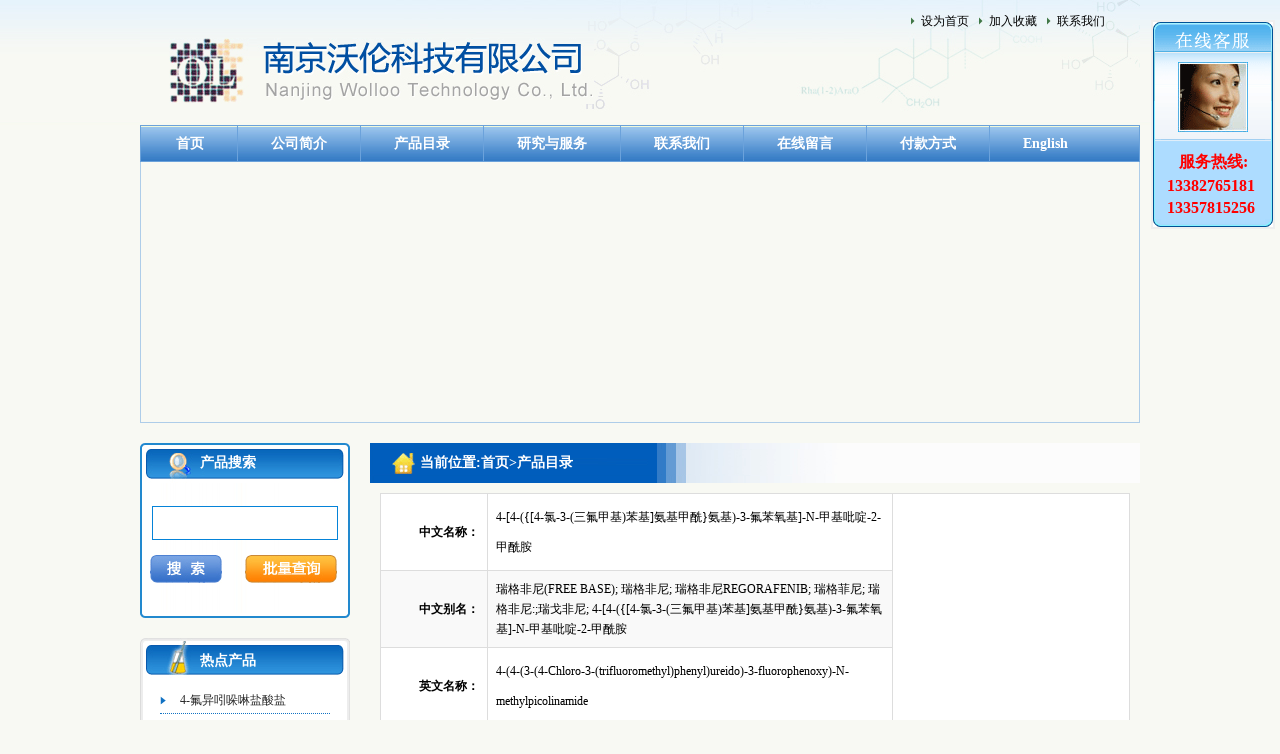

--- FILE ---
content_type: text/html
request_url: http://www.wolloo.com/418.html
body_size: 6237
content:
<!DOCTYPE html PUBLIC "-//W3C//DTD XHTML 1.0 Transitional//EN" "http://www.w3.org/TR/xhtml1/DTD/xhtml1-transitional.dtd">
<html xmlns="http://www.w3.org/1999/xhtml">
<head>
<meta http-equiv="Content-Type" content="text/html; charset=utf-8" />

<link href="http://www.wolloo.com/content/theme/wollo/css/styple.css" type="text/css" rel="stylesheet" />
<link href="http://www.wolloo.com/content/theme/wollo/css/slideshow.css" type="text/css" rel="stylesheet" />
<link href="http://www.wolloo.com/content/scripts/jqueryui/v3/jquery-ui-min.css" rel="stylesheet" type="text/css" /> 
<title>4-[4-({[4-氯-3-(三氟甲基)苯基]氨基甲酰}氨基)-3-氟苯氧基]-N-甲基吡啶-2-甲酰胺 - 南京沃伦科技有限公司</title>
<meta name="keywords" content="瑞格菲尼"/> 
<meta name="description" content="瑞格菲尼"/> 
<script language="javascript" src="http://www.wolloo.com/content/scripts/jquery-latest.min.js" type="text/javascript"></script>
<script type="text/javascript"src="http://www.wolloo.com/content/scripts/jquery-ui-latest.min.js"></script>
<script language="javascript" src="http://www.wolloo.com/content/js/lng.js" type="text/javascript"></script>
<script language="javascript" src="http://www.wolloo.com/content/js/swfobject.js" type="text/javascript"></script> 
<script language="javascript" src="http://www.wolloo.com/content/js/jquery.mrq.js" type="text/javascript"></script>
<script language="javascript" src="http://www.wolloo.com/content/theme/wollo/js/jquery.smoothDivScroll-1.1-min.js" type="text/javascript"></script>
<script language="javascript" src="http://www.wolloo.com/content/js/utils.js" type="text/javascript"></script>
<script language="javascript" src="http://www.wolloo.com/content/js/sys.js?version=20130828" type="text/javascript"></script>
<script language="javascript" src="http://www.wolloo.com/content/scripts/json2.js" type="text/javascript"></script>
<script language="javascript" src="http://www.wolloo.com/content/theme/wollo/js/online_su.js" type="text/javascript"></script>


</head>

<body>    
<div class="header">
    <div class="mar width top">
        <div class="top_l"><img src="http://www.wolloo.com/content/theme/wollo/images/logo.gif" /></div>
        <div class="top_r">
            <ul>
           <li><a href="javascript:;" onclick="SetHome(this,'http://www.wolloo.com/');"><span>设为首页</span></a></li>
           <li><a href="javascript:;" onclick="AddFavorite('http://www.wolloo.com/','南京沃伦科技有限公司');"><span>加入收藏</span></a></li>
           <li><a href="http://www.wolloo.com/content.html">联系我们</a></li>
        </ul>
        </div>
    </div>
</div>
<div class="mar nav">
  <ul>
    <li class="one"><a href="http://www.wolloo.com">首页</a></li>
      <li><a href="http://www.wolloo.com/about.html"  title="公司简介">公司简介</a></li><li><a href="http://www.wolloo.com/product.html"  title="产品目录">产品目录</a></li><li><a href="http://www.wolloo.com/yjfw.html"  title="研究与服务">研究与服务</a></li><li><a href="http://www.wolloo.com/content.html"  title="联系我们">联系我们</a></li><li><a href="http://www.wolloo.com/feedback.html"  title="在线留言">在线留言</a></li><li><a href="http://www.wolloo.com/fkfs.html"  title="付款方式">付款方式</a></li><li><a href="http://en.wolloo.com/"  target="_blank"  title="English">English</a></li>
  </ul>
</div>
<div class="mar banner">
  <div id="focusboxImg1"></div>
     <script language="javascript">
	 var flashvars1 = {};
	 var params1={"wmode":"transparent",FlashVars:"bcastr_file=http://www.wolloo.com/content/theme/wollo/images/b1.jpg&bcastr_link=javascript:void(0);&bcastr_config=|2|||0xFFFFFF|0xFF6600||3|3|1|_self"};
	 var attributes1= {};
	 swfobject.embedSWF("http://www.wolloo.com/content/js/imgfocus1.swf", "focusboxImg1", "998", "260", "9.0.0", "playerProductInstall.swf",flashvars1,params1,attributes1);
     </script>
</div>

<div class="mar width nr">
    <div class="nr_l">
        <div class="cpss">
            <div class="cpss_tit">产品搜索</div>
            <div class="cpss_cont">
               <form id="PDSFORM" onsubmit="return false;">
                <table width="100%" border="0" cellpadding="0" cellspacing="0">
                   <tr>
                     <td colspan="2" align="center" height="60"><input type="text" id="PDQUERY" class="text" onkeypress="if(event.keyCode==13) buhc();" name="shousuo" /></td>
                   </tr>
                   <tr>
                     <td align="center" valign="bottom" height="30"><input type="button" value="" id="PDPOST" class="button" /><input type="hidden" value="8" id="PSIZE" /></td>
                     <td align="center" valign="bottom"><a  href="javascript:void(0);" onclick="OpenPlLiangDialog();"><img src="http://www.wolloo.com/content/theme/wollo/images/s2.gif" /></a></td>
                      </tr>
                </table>           
                </form><script language="javascript" type="text/javascript">initsimplesearch('http://www.wolloo.com/');</script>
            </div>
            <div class="cpss_bottom"></div>
             <div id="PlLiangDialog" title="批量搜索" style="display:none;">
                <div style="padding:20px;">
                    支持CAS号批量搜素：一行一个CAS号<br />
                    <textarea style="width:100%; height:250px; border:1px solid #dddddd;" id="PlSearchKeyArea"></textarea>
                </div>
                <div class="dialog-ctrlbox">
                     <input type="button" value="确定" onclick="GoPiLiangSearch();" id="SelExtAttr_btn" class="nombtn" />
                     <input type="button" value="取消" class="nombtn-gray" reel="PlLiangDialog" closebtn="true" />
                   </div>
            </div>
        </div>
        <div class="rdcp">
            <div class="rdcp_tit">热点产品</div>
            <div class="rdcp_cont">
              <ul>
                 
                <li><a href="http://www.wolloo.com/pro_329.html" title="4-氟异吲哚啉盐酸盐">4-氟异吲哚啉盐酸盐</a></li>
                
                <li><a href="http://www.wolloo.com/pro_328.html" title="4-[[(4-氟苯基)亚胺]甲基]-苯酚">4-[[(4-氟苯基)亚胺]甲基]-苯酚</a></li>
                
                <li><a href="http://www.wolloo.com/pro_327.html" title="(4S)-3-[(5S)-5-(4-氟苯基)-5-羟基戊酰基]-4-苯基-1,3-氧氮杂环戊烷-2-酮">(4S)-3-[(5S)-5-(4-氟苯基)-5-羟基戊酰基]-4-苯基-1,3-氧氮杂环戊烷-2-酮</a></li>
                
                <li><a href="http://www.wolloo.com/pro_319.html" title="5-硝基噻吩-2-甲酸">5-硝基噻吩-2-甲酸</a></li>
                
                <li><a href="http://www.wolloo.com/pro_318.html" title="(7a,17b)- 7-[9-[(4,4,5,5,5-五氟戊基)硫]壬基]雌甾-1,3,5(10)-三烯-3,17-二醇 17-醋酸酯">(7a,17b)- 7-[9-[(4,4,5,5,5-五氟戊基)硫]壬基]雌甾-1,3,5(10)-三烯-3,17-二醇 17-醋酸酯</a></li>
                
                <li><a href="http://www.wolloo.com/pro_317.html" title="五氟戊醇">五氟戊醇</a></li>
                
                <li><a href="http://www.wolloo.com/pro_316.html" title="N-(5-氨基-2-甲基苯基)-4-(3-吡啶基)-2-氨基嘧啶">N-(5-氨基-2-甲基苯基)-4-(3-吡啶基)-2-氨基嘧啶</a></li>
                
                <li><a href="http://www.wolloo.com/pro_315.html" title="4-[(4-甲基哌嗪-1-基)甲基]苯甲酸二盐酸盐">4-[(4-甲基哌嗪-1-基)甲基]苯甲酸二盐酸盐</a></li>
                
                <li><a href="http://www.wolloo.com/pro_314.html" title="D-泛酸钠">D-泛酸钠</a></li>
                
                <li><a href="http://www.wolloo.com/pro_313.html" title="(S,S)-2,8-二氮杂双环[4,3,0]壬烷">(S,S)-2,8-二氮杂双环[4,3,0]壬烷</a></li>
                
                <li><a href="http://www.wolloo.com/pro_312.html" title="(4-吡啶基)丙酮">(4-吡啶基)丙酮</a></li>
                
              </ul>
            </div>
            <div class="rdcp_bottom"></div>
        </div>
    </div>
    
     <script  type="text/javascript">
        $(document).ready(function () {
initInput({ el: '#PDQUERY', replacetxt: '关键字或CAS号' });
            initInput({ el: '#PLSEARCHQUERY', replacetxt: '可通过CAS号进行批量搜索，一行一个CAS号' });
            initCloseBtn();
			
        });
</script>
    <div class="nr_r">
       <div class="position">当前位置:<a href="http://www.wolloo.com/" title="首页">首页</a>><a href="http://www.wolloo.com/product.html" title="产品目录">产品目录</a></div>
       <div class="listright">
               <table width="100%" border="0" cellpadding="0" cellspacing="1" class="baseInfoTable">
                   <tr>
                    <td class="caedittd">
                        中文名称：
                    </td>
                    <td id="itd_cnname" class="casth1">
                        4-[4-({[4-氯-3-(三氟甲基)苯基]氨基甲酰}氨基)-3-氟苯氧基]-N-甲基吡啶-2-甲酰胺
                    </td>
                    <td rowspan="10" width="220" align="center" valign="middle">
                       <div class="fztImgedit" id="fztImg">
                           <img src="http://www.wolloo.com/usr/uploads/4/201412/635543351737873025.png" border="0" title="755037-03-7分子结构图 " alt="755037-03-7" width="180" />
                           </div>
                    </td>
                </tr>
                <tr class="stptr">
                    <td class="caedittd">
                        中文别名：
                    </td>
                    <td id="itd_cnbm">
                        瑞格非尼(FREE BASE); 瑞格非尼; 瑞格非尼REGORAFENIB; 瑞格菲尼; 瑞格非尼:;瑞戈非尼; 4-[4-({[4-氯-3-(三氟甲基)苯基]氨基甲酰}氨基)-3-氟苯氧基]-N-甲基吡啶-2-甲酰胺
                    </td>
                </tr>
                <tr>
                    <td class="caedittd">
                        英文名称：
                    </td>
                    <td id="itd_enname">
                          4-(4-(3-(4-Chloro-3-(trifluoromethyl)phenyl)ureido)-3-fluorophenoxy)-N-methylpicolinamide
                    </td>
                </tr>
                <tr class="stptr">
                    <td class="caedittd">
                        英文别名：
                    </td>
                    <td id="itd_enbm">
                       BAY 73-4506; 4-[4-({[4-Chloro-3-(trifluoromethyl)phenyl]carbamoyl}amino)-3-fluorophenoxy]-N-methylpyridine-2-carboxamide; BAY 73-4506(Regorafenib); 4-[4-({[4-chioro-3-(trifluoroMethyl)phenyl]carbaMoyl}aMino)-3-fluorophenoxy]-pyridine-2-carboxylic acid MethylaMide; Regorafenib (BAY 73-4506); 4-[4-[[[[4-Chloro-3-(trifluoroMethyl)phenyl]aMino]carbonyl]aMino]-3-fluorophenoxy]-N-Methyl-2-pyridinecarboxaMide; 4-[4-[N'-(4-Chloro-3-trifluoroMethylphenyl)ureido]-3- fluorophenoxy]pyridine-2-carboxylic Acid MethylaMide
                    </td>
                </tr>
                <tr>
                    <td class="caedittd">
                        EINECS：
                    </td>
                    <td id="itd_einecs">
                         
                    </td>
                </tr>
                <tr class="stptr">
                    <td class="caedittd">
                        CAS NO.：
                    </td>
                    <td id="itd_cas">
                        <strong>
                              755037-03-7
                        </strong>
                    </td>
                </tr>
                <tr>
                    <td class="caedittd">
                        分 子 式：
                    </td>
                    <td id="itd_fzs">
                      C<sub>21</sub>H<sub>15</sub>N<sub>4</sub>O<sub>3</sub>F<sub>4</sub>Cl
                    </td>
                </tr>
                <tr class="stptr">
                    <td class="caedittd">
                        分 子 量：
                    </td>
                    <td id="itd_fzl">
                         482.8154
                    </td>
                </tr>
                <tr>
                    <td class="caedittd">
                      
                    </td>
                    <td id="itd_fzs">
                      <div style="height:33px;background-color:#ff7200; width:75px;color:#fff; border:1px solid #ea4c04;">  <a href="javascript:void(0);" class="xphref"  target="_self" onclick="$('#xp').show(),$('html,body').animate({ scrollTop: $('#xp').offset().top },1000);
"><span>我要询盘</span></a></div>
                    </td>
                </tr>
                </table>
              
            <table width="100%" border="0" cellpadding="0" cellspacing="1" class="baseInfoTable">
                <tr>
                    <td width="180" class="caedittd">产品详情：</td>
                    <td id="itd_cnname">中文名称：瑞格菲尼<br>CAS号：755037-03-7<br>中文别名：<br>英文名称：4-(4-(3-(4-Chloro-3-(trifluoromethyl)phenyl)ureido)-3-fluorophenoxy)-N-methylpicolinamide<br>英文别名：<br>EINEC:<br>分子式：C21H15N4O3F4CL<br>分子量:482.8154</td>
                 </tr>
                </table>
                <div id="xp" style="display:none;">  <div class="ordertitlebox">产品询盘</div>
<div class="orderform">
<form id="ORDERFORM">
    
    <dl  class="formcolumn-item"  isext="false" style="display:none;">
     <dt class="formcolumn-item-tit">产品名称</dt>    
        <dd class="formcolumn-item-ct"> 
            <input type="hidden"  class="formcom-ipt" value="4-[4-({[4-氯-3-(三氟甲基)苯基]氨基甲酰}氨基)-3-氟苯氧基]-N-甲基吡啶-2-甲酰胺" id="ORDERTITLE" exrequired="true" data-ref="title" title="产品名称"  />
            <input type="hidden" id="ORDERINDEXID"  data-ref="indexid" value="418" />
        </dd>
    </dl>
  
    <dl  class="formcolumn-item"  isext="false">
     <dt class="formcolumn-item-tit">联系人</dt>    
        <dd class="formcolumn-item-ct"> 
            <input type="text"  class="formcom-ipt" value="" id="ORDERUSER" exrequired="true" data-ref="user" title="联系人"  />
        </dd>
    </dl>

    <dl  class="formcolumn-item"  isext="false">
     <dt class="formcolumn-item-tit">联系电话</dt>    
        <dd class="formcolumn-item-ct"> 
            <input type="text"  class="formcom-ipt" value="" id="ORDERTEL" exrequired="true" data-ref="tel" title="联系电话"  />
        </dd>
    </dl>
     <dl id="extclassname_20_wulixinzhi" class="formcolumn-item" extcolumn="wulixinzhi" refclass="extclassname_20" isext="true">    <dt class="formcolumn-item-tit">物理性质</dt>    <dd class="formcolumn-item-ct"> <input type="text"   classname="extclassname_20" class="formcom-ipt" value="" id="extclassname_20_extattr_id0_132537690862094429" relkey="wulixinzhi" title="物理性质" dataref="true" tips="" />    </dd></dl><dl id="extclassname_20_yongtu" class="formcolumn-item" extcolumn="yongtu" refclass="extclassname_20" isext="true">    <dt class="formcolumn-item-tit">用途</dt>    <dd class="formcolumn-item-ct"> <input type="text"  exrequired="true"  classname="extclassname_20" class="formcom-ipt" value="" id="extclassname_20_extattr_id1_132537690862094429" relkey="yongtu" title="用途" dataref="true" tips="" />    </dd></dl>
      <dl class="formcolumn-item"  isext="false">
     <dt class="formcolumn-item-tit">备注</dt>    
        <dd class="formcolumn-item-ct"> 
            <textarea   class="formcom-area"  id="ORDERCONTENT" exrequired="true" data-ref="content" title="备注"></textarea>
        </dd>
    </dl>
    <dl class="formcolumn-item" isext="false">  
          <dt class="formcolumn-item-tit">验证码</dt>    
        <dd class="formcolumn-item-ct">
                <div id="ORDERCAPTCHAIMG" class="form-vcodebox" ></div>
                <input type="text" size="4" maxlength="4"  style="ime-mode:disabled;" title="验证码" class="formcom-vcode" exrequired="true" id="ORDERCAPTHCA"  />  
                  <div id="reguser_verifycode-tips" class="formcolumn-item-tips">    
                              <span class="formcolumn-item-tipstxt">请填写图片中的字符</span>  

                  </div>  

        </dd>

    </dl>
     
     <dl  class="formcolumn-item">
     <dt class="formcolumn-item-tit">&nbsp;</dt>    
        <dd class="formcolumn-item-ct"> 
            <input type="button" id="ORDERPOST" value="保存" class="nombtn" />
        </dd>
    </dl>

</form>
<script language="javascript" type="text/javascript">initorder('http://www.wolloo.com/');</script>
</div>
</div>
</div>
           <div class="sxcp"><span class="xcp">下一个产品：<a href="http://www.wolloo.com/417.html">2-氯-5-氨基三氟甲苯</a></span><span>上一个产品：<a href="http://www.wolloo.com/pro_425.html">Methyl 4-amino-5-chloro-2,3-dihydrobenzofuran-7-carboxylate.</a></span></div>
        </div>
     </div>
    <div class="clear"></div>
</div>
<div class="mar width footer">
      
      <p>版权所有 © 南京沃伦科技有限公司 联系电话：+86 025-85553716 传真：+86 025-83207706<br>
地址：南京市仙林纬地路9号江苏生命科学园F6栋420室 备案号<a href="http://www.miitbeian.gov.cn" target="_blank">苏ICP备09029552号</a><br>
技术支持：技术支持：<a href="http://www.kuujiasoft.com/" target="_blank" title="库价化学(KuuJia)">库价化学(KuuJia)</a></p>

<script id="jsgovicon" src="http://odr.jsdsgsxt.gov.cn:8081/mbm/app/main/electronic/js/govicon.js?siteId=1b1657a7cfb9465ca3560e8def773935&width=75&height=105&type=1" type="text/javascript" charset="utf-8"></script>
</div>
<div class="power">powered by web960</div>
<!---2020/12/30 10:31:26--->
</body>
</html>











--- FILE ---
content_type: text/css
request_url: http://www.wolloo.com/content/theme/wollo/css/styple.css
body_size: 2841
content:
@charset "utf-8";
/* CSS Document */
body{ margin:0px; padding:0px; font-size:12px; background-color:#f8f9f3;}
ul{list-style:none;padding:0px;margin:0px;}
ol{padding:0px;margin:0px;}
li{padding:0px;margin:0px;}
a{text-decoration:none;}
a:hover{text-decoration:none;}
.clear{ clear:both;}
.mar{ margin:0px auto;}
.width{ width:1000px;}
.juz{ text-align:center;}
.power{ display:none;}

.kfonline_title{ width:120px; height:32px; background-image:url(../images/bg_1.gif);}
.kfonline_table{width:120px;  background-image:url(../images/bg_2.gif);line-height:25px;}
.kfonline_table td{ text-align:left; height:25px; padding-left:10px;}
.kfonline_table a{ float:left; line-height:25px; margin-left:5px; color:#000000;}
.kfonline_footer{width:120px;  height:8px; background-image:url(../images/bg_3.gif); overflow:hidden;}

.header{ height:125px; background-image:url(../images/header_bg.gif);}

.top{ height:120px; background-image:url(../images/top_bg.gif); position:relative;}
.top_l{ position:absolute; left:29px; top:38px;}
.top_r{ position:absolute; right:25px; top:0px; height:42px;}
.top_r ul{ margin-left:20px;}
.top_r ul li{ float:left; line-height:42px; background-image:url(../images/logo_tb.gif); background-repeat:no-repeat; background-position:0px 17px; padding-left:10px; padding-right:10px;}
.top_r ul li a{ color:#000;}

.nav{ width:998px; height:35px; background-image:url(../images/nav_hover.gif);  border:1px solid #6ba2da;}
.nav ul{ margin-left:2px;}
.nav ul li{ float:left; line-height:35px; font-weight:bold; font-size:14px; border-left:1px solid #6ba2db; font-family:"微软雅黑";}
.nav ul li a{ color:#ffffff; padding-left:33px; padding-right:33px; display:block; font-family:"微软雅黑";}
.nav ul li a:hover{  background-image:url(../images/nav_bg.gif); color:#003e83;}
.nav ul .one{border-left:none;}

.banner{ width:998px; border:1px solid #aecde9; border-top:none; height:260px;}

.nr{ margin-top:20px;}
.nr_l{ width:210px; float:left;}
.cpss{}
.cpss_tit{ height:40px; background-image:url(../images/ss_tit.gif); text-indent:60px; font-weight:bold; font-size:14px; color:#FFF; line-height:40px;}
.cpss_cont{ height:120px; padding-top:10px; background-image:url(../images/ss_mid.gif);}
.text{ width:180px; height:30px; border:1px solid #0583d8; color:#cccccc;}
.button{ width:72px; height:28px; background-image:url(../images/s1.gif); border:0px;}
.cpss_cont a img{ border:none;}
.cpss_bottom{ height:5px; background-image:url(../images/ss_bottom.gif); overflow:hidden;}

.rdcp{ margin-top:20px;}
.rdcp_tit{ height:40px; line-height:45px; overflow:hidden; text-indent:60px; font-weight:bold; background-image:url(../images/rdcp_tit.gif);font-size:14px; color:#FFF;}
.rdcp_cont{ background-color:#f0f3f8; padding:20px; padding-top:10px; padding-bottom:10px; background-image:url(../images/rdcp_mid.gif);}
.rdcp_cont ul li{ line-height:25px; height:25px; -moz-text-overflow: ellipsis; overflow:hidden;  background-image:url(../images/cpfl_tb.gif); background-repeat:no-repeat; background-position:0px 8px; text-indent:20px; border-bottom:1px dotted #1273c4;}
.rdcp_cont ul li a{ color:#2a2a2a; display:block;}
.rdcp_cont ul li a:hover{ background-color:#2689ee; color:#ffffff;}
.rdcp_bottom{ background-image:url(../images/rdcp_bottom.gif); height:6px; overflow:hidden;}

.nr_r{ width:770px; float:left; margin-left:20px;}
.gsjj{width:770px; height:175px; overflow:hidden;}
.gsjj_tit{ height:40px; background-image:url(../images/gsjj_tit.gif); font-size:14px; font-weight:bold; color:#ffffff; text-indent:60px; line-height:40px;}
.gsjj_tit span a{ color:#0065cf; font-size:12px;}
.gsjj_cont{ padding:10px; padding-top:5px; background-color:#ffffff; line-height:30px; color:#404040; border:1px solid #ecf1eb; border-right:3px solid #ecf1eb; border-bottom:1px solid #d8d8d8; height:113px; overflow:hidden;}
.gsjj_cont a{ color:#a50100;}
.b_b{ width:770px; height:5px; overflow:hidden; background-image:url(../images/r_b.gif);}

.cpzs{width:770px; overflow:hidden; margin-top:20px;}
.cpzs_tit{ height:40px; background-image:url(../images/zdcp_tit.gif); font-weight:bold; color:#ffffff;font-size:14px; text-indent:60px; line-height:40px;}
.cpzs_tit span a{ color:#0065cf; font-size:12px;}
.cpzs_cont{ background-color:#ffffff;padding-left:15px; height:305px;verflow:hidden; border:1px solid #ecf1eb; border-right:3px solid #ecf1eb; border-bottom:1px solid #d8d8d8;}
.cpzs_cont ul{ width:751px; height:305px;overflow:hidden; padding-top:15px; padding-bottom:15px;}
.cpzs_cont ul li{ width:106px; float:left; height:135px;text-align:center; margin-right:19px; overflow:hidden;margin-top:10px;}
.cpzs_cont ul li img{ width:100px; height:100px; display:block; padding:2px; border:1px solid #cecece;}
.cpzs_cont ul li a{ color:#404040; }
.cpzs_cont ul li .wzbj{ line-height:25px; height:25px;}

.footer{ border-top:2px solid #2689ee; margin-top:20px; line-height:25px; text-align:center; padding-top:5px; padding-bottom:5px;}
.footer a{ color:#000000;}
.footer a img{ border:0px;}


.dialog-ctrlbox {
    background-color:#ffffff; padding:10px; border-top:1px solid #cccccc; text-align:right;
}
    .dialog-ctrlbox .nombtn ,.formcolumn-item-ct .nombtn{
        padding-left:10px; padding-right:10px;
        height:30px;border:0px;
        background-color:#2465e3; color:#ffffff;
    }
     .dialog-ctrlbox .nombtn-gray {
        padding-left:10px; padding-right:10px;
         height:30px; border:0px;
        background-color:#eeeeee; color:#333333;
    }
.batchsearchlistheader{ font-weight:bold;}

.position{ line-height:40px; height:40px; background-image:url(../images/r_1.gif); text-indent:50px; font-size:14px; color:#ffffff; font-weight:bold;}
.position a{ color:#ffffff;}
.position a:hover{color:#ffffff;}
.position span{}
.listright{ padding:10px; line-height:30px;}
.listright a{ color:#000000;}
.listright td{  line-height:30px; padding-left:10px;}
.listright ul li td{ padding:0px;}
.news{ text-align:center;} 
.news-time{ text-align:center;}
.listright ul .newsitem{ background-image:url(../images/new_tb.gif); background-repeat:no-repeat; background-position:0px 13px; text-indent:10px; line-height:30px;}
.listright ul .newsitem span{ float:right;}
.listright ul .product-item{ float:left; margin:9px; display:inline; width:150px; height:160px; overflow:hidden;}
.product-list-info{ text-align:center; line-height:20px;}
.padding{ text-align:center;}
.padding span{ padding:5px;}

.searchlist ul li{ float:left; margin:10px; margin-right:25px; display:inline; width:163px; height:180px}
#focusboxImg{ border:1px solid #bfbfbf;}

.abintobx{ border:1px solid #cccccc; line-height:25px;}
.listtb{ width:100%; table-layout:fixed; overflow:hidden;}
.listtb td{ border-bottom:1px solid #cfcfcf; overflow:hidden;}
.listtb tr:hover{ background-color:#dddddd; color:#256aaf;}
.listtb tr:hover a{ color:#256aaf;}
.tbheader{ background-color:#2689ee; height:30px; font-weight:bold;color:#ffffff;}
.tbfooter{ background-color:#eeeeee;}
.tbfooter td{ border-bottom:0px;}
.rowclass0{ background-color:#ffffff;}
.rowclass1{ background-color:#eeeeee;}
.abintobx tr td{ height:25px; -moz-text-overflow: ellipsis; overflow:hidden;word-break:keep-all;
white-space:nowrap;text-overflow:ellipsis;}

.caedittd{ width:90px; text-align:right; font-weight:bold;}
.baseInfoTable{ background-color:#dddddd; line-height:normal; font-size:12px; margin-bottom:5px;}
.baseInfoTable td{ background-color:#ffffff; padding:8px;}
.baseInfoTable .baseInfoTtitel{ font-size:16px; font-weight:bold; line-height:25px; background-color:#eeeeee;}
.baseInfoTable .baseInfoTtitel a{ float:right;}
.baseInfoTable .stptr td,.hsflagtable .stptr td{background-color:#f9f9f9;line-height:20px;}

.xphref{font-weight: bold;
display: block;
padding-right: 10px; padding-left:10px;}
.sxcp{ line-height:35px;}
.sxcp .xcp{ float:right;}
.sxcp a{ color:#000000;}

.formcolumn-item-ct .nombtn {
	border: 0px; height: 30px; color: rgb(255, 255, 255); padding-right: 10px; padding-left: 10px; background-color: rgb(36, 101, 227);
}
.formcolumn-item .formcolumn-item-tit {
width: 120px;
text-align: right;
float: left;
}
.formcolumn-item .formcolumn-item-ct
{margin-left: 130px;}
.formcolumn-item {
clear: both;
}
.formcolumn-item .formcolumn-item-ct .formcolumn-item-tipstxt {
color: #999999;
}
.formcolumn-item .formcolumn-item-ct {
margin-left: 130px;
}
       .formcolumn-item .formcolumn-item-ct .formcom-area, .formcolumn-item .formcolumn-item-ct .formcom-ipt,.formcolumn-item .formcolumn-item-ct .formcom-vcode {
            width:300px;
            height:25px;
            padding: 4px 5px;
border: #ABABAB 1px solid;
box-shadow: 2px 2px 3px #EDEDED inset;
font-size: 14px;
font-weight: bold;
        }
		.formcolumn-item .formcolumn-item-ct .formcom-area {
height: 100px;
}
		.formcolumn-item .formcolumn-item-ct .form-vcodebox {
float: left;
padding-right: 10px;
}
		.formcolumn-item .formcolumn-item-ct .formcom-vcode {
width: 160px;
}


--- FILE ---
content_type: application/javascript
request_url: http://www.wolloo.com/content/js/sys.js?version=20130828
body_size: 4989
content:

function initgb(url) {
    if ($("#NewGBForm").length == 0) {
        GetGuestExtSettings(function (json) {
            var t = 0;
            if ($("#GBTYPEID").length != 0) {
                t = parseInt($("#GBTYPEID").val());
            };
            var formid = "";
            for (var i = 0; i < json.items.length; i++) {
                if (t == json.items[i].typeid) {
                    formid = json.items[i].extform;

                }
            }
            if (formid != "") {
                GetExtForms(formid, function (html) {
                    $("#gbextforms").html(html);
                    InitFormVerify({ el: "#GBFORM" });
                });
            }
            else {
                InitFormVerify({ el: "#GBFORM" });
            }
        });
        $("#GBPOST").click(function () {
            var title = $("#GBTITLE").val();
            var content = $("#GBCONTENT").val();

            var user = "";
            var tel = "";
            var cap = $("#GBCAPTHCA").val();

            if ($("#GBUSER").length != 0) {
                user = $("#GBUSER").val();
            }
            if ($("#GBTEL").length != 0) {
                tel = $("#GBTEL").val();
            }
            var im = "";
            var t = -1;
            if ($("#GBTYPEID").length != 0) {
                t = $("#GBTYPEID").val();
            }
            if ($("#GBIM").length != 0)
                im = $("#GBIM").val();

            if (title.length == 0) {
                alert(rclng.gbnotitle);
                return;
            }

            if (content.length == 0) {
                alert(rclng.gbnocontent);
                return;
            }
            var usecap = 0;
            if ($("#GBCAPTHCA") != null) {
                if (cap.length == 0) {
                    alert(rclng.novalidcode);
                    return;
                }
                usecap = 1
            }
            jQuery.post(webhttp + "index.aspx?a=g", {
                title: title,
                user: user,
                tel: tel,
                content: content,
                im: im,
                cap: cap,
                usecap: usecap,
                t: t
            }, function (ret) {
                alert(ret);
                ClearFormData({ el: "#GBFORM" });
                $("#GBCAPTCHAIMG").html("<img src=\"" + webhttp + "admin/createimage.aspx?rnd=" + Math.random() + "\" />");
            });
        });
        if ($("#GBCAPTCHAIMG") != null && $("#GBCAPTHCA") != null) {
            $("#GBCAPTCHAIMG").html("<img src=\"" + url + "admin/createimage.aspx?rnd=" + Math.random() + "\" />");
        }
    }
    else { initguestbook(url); }
}
function initguestbook(url) {
   
    GetGuestExtSettings(function (json) {
        var t = 0;
        if ($("#GBTYPEID").length != 0) {
            t = parseInt($("#GBTYPEID").val());
        };
        var formid = "";
        for (var i = 0; i < json.items.length; i++) {
            if (t == json.items[i].typeid) {
                formid = json.items[i].extform;

            }
        }
        if (formid != "") {
            GetExtForms(formid, function (html) {
                $("#gbextforms").html(html);
                InitFormVerify({ el: "#GBFORM" });
            });
        }
        else {
            InitFormVerify({ el: "#GBFORM" });
        }
    });
    $("#GBPOST").click(function () {

        VerifyFormData({ el: "#GBFORM" }, function (postdata, extdata) {
        
            postdata.cap = $("#GBCAPTHCA").val();
            postdata.usecap = 0;
            if ($("#GBCAPTHCA").length > 0) {
                if (postdata.cap.length == 0) {
                    alert(rclng.novalidcode);
                    return false;
                }
                postdata.usecap = 1;
            }
            postdata.otherinfo = extdata;
            var t = -1;
            if ($("#GBTYPEID").length != 0) {
                t = $("#GBTYPEID").val();
            }
            postdata.t = t;
            jQuery.post(webhttp + "index.aspx?a=g",
			  postdata
			, function (ret) {
			    alert(ret);
			    ClearFormData({ el: "#GBFORM" });
			    $("#GBCAPTCHAIMG").html("<img src=\"" + webhttp + "admin/createimage.aspx?rnd=" + Math.random() + "\" />");
			   
			});
        });
    });
    if ($("#GBCAPTCHAIMG") != null && $("#GBCAPTHCA") != null) {
        $("#GBCAPTCHAIMG").html("<img src=\"" + url + "admin/createimage.aspx?rnd=" + Math.random() + "\" />");
    }
}
function initorder(url) {
    InitFormVerify({ el: "#ORDERFORM" });
    $("#ORDERPOST").click(function () {
        VerifyFormData({ el: "#ORDERFORM" }, function (postdata,extdata) {
            postdata.cap = $("#ORDERCAPTHCA").val();
            postdata.usecap = 0;
            if ($("#ORDERCAPTHCA") != null) {
                if (postdata.cap.length == 0) {
                    alert(rclng.novalidcode);
                    return false;
                }
                postdata.usecap = 1;
            }
            postdata.otherinfo = extdata;
            jQuery.post(webhttp + "index.aspx?a=order",
			  postdata
			, function (ret) {
			    alert(ret);
			    ClearFormData({ el: "#ORDERFORM" });
			    $("#ORDERCAPTCHAIMG").html("<img src=\"" + webhttp + "index.aspx?a=verifycode&verifytype=order&rnd=" + Math.random() + "\" />");
			    if (Inquerycallback != undefined) {
			        Inquerycallback();
			    }
			});
        });
    });
   
    if ($("#ORDERCAPTCHAIMG") != null && $("#ORDERCAPTHCA") != null) {
        $("#ORDERCAPTCHAIMG").html("<img src=\"" + webhttp + "index.aspx?a=verifycode&verifytype=order\" />");
    }
}
function initInput(cfg) {
    $(cfg.el).attr("replacetxt", cfg.replacetxt).focus(function () {
        if ($(this).val() == $(this).attr("replacetxt")) {
            $(this).val("")
        }
    }).blur(function () {
        if ($(this).val() == "") {
            $(this).val($(this).attr("replacetxt"));
        }
    });
}
function AddToInqurieBasket(url) {
    $.get(url, {}, function (data) {
        alert(data.returnmsg);
        if (data.result == "-2") {
            location.href = data.url;
        }
    }, "json");
}

function initsimplesearch(url) {
    $("#PDPOST").click(function () {
        GoSearch();
    });
    $("#PDQUERY").on("keypress", function (event) {
        if (event.keyCode == 13)
        {
            GoSearch();
        }
    });
    var GoSearch = function () {
        var q = $("#PDQUERY").val();
        if ($("#PDQUERY").attr("replacetxt")) {
            if ($("#PDQUERY").attr("replacetxt") == q) {
                $("#PDQUERY").focus();
                return false;
            }
        }
        var psize = 10;
        if ($("#PSIZE").length == 1) {
            psize = $("#PSIZE").val();
        }
        if (q == null || q.length == 0) {
            alert(rclng.noquerykey);
            $("#PDQUERY").focus();
            return;
        }
        var t = ($("#PDNAME").attr("checked") != null) ? 1 : (($("#PDCASNO").attr("checked") != null) ? 0 : 1);


        if ($("#PDSNTYPE").length != 0) {
            t = $("#PDSNTYPE").val();
        }
        var searchtype = 1;//1普通2批量
        if ($("#PDSEARCHTYPE").length == 1) {
            searchtype = $("#PDSEARCHTYPE").val();

        }
        if (searchtype == "2") {
            q = $("#PLSEARCHQUERY").val();
        }
        var temp = "";
        if ($("#PDSEARCHTEMPLATE").length != 0) {
            temp = $("#PDSEARCHTEMPLATE").val();
        }
        if (searchtype == "4") {
            location.href = webhttp + "index.aspx?a=is&psize=" + psize + "&kw=" + encodeURIComponent(q) + "&searchtmp=" + temp;

        }
        else {
            location.href = webhttp + "index.aspx?a=s&searchtype=" + searchtype + "&psize=" + psize + "&q=" + encodeURIComponent(q) + "&searchtmp=" + temp + "&t=" + t;
        }
    }
}
function OpenPlLiangDialog()
{
    OpenDialog({
        el: "#PlLiangDialog",
        title: rclng.multsearch,
        width: 400
    })
}
function GoPiLiangSearch()
{
    var q = $.trim($("#PlSearchKeyArea").val());
    if (q != "") {
        location.href = webhttp + "index.aspx?a=s&searchtype=2&psize=50&q=" + encodeURIComponent(q) + "&searchtmp=goodssearch";
    }
    else {
        alert(rclng.casrequired);
    }
}
function initBatchSearch() {
    $(".batchsearchresultbox").html('<font color="blue">' + rclng.pending + '</font>');
    setTimeout(function () {
        goBatchSearch();
    }, 1000);
}
function goBatchSearch(callback) {
    if ($(".batchsearchitem").length > 0) {
        var pitem = $(".batchsearchitem").eq(0);
        var id = pitem.attr("refid");
        var cas = pitem.attr("cas");
        $("#batchsearchresultbox_" + id).html('<font color="green">' + rclng.searching + '......</font>');
        $.post(webhttp+"index.aspx", { Action: "post", a: 's', searchtype: 3, q: cas },
             function (data, textStatus) {
                 // data 可以是 xmlDoc, jsonObj, html, text, 等等.
                 //this; // 这个Ajax请求的选项配置信息，请参考jQuery.get()说到的this
                 //alert(data.myRecord);
                 //alert(data.result);
                 if (callback != undefined)
                 {
                     callback(id, data);
                 }
                 else
                 {
                     var done = parseInt(data.result);
                     if (done == -1) {
                         $("#batchsearchresultbox_" + id).html('<font color="red">' + data.returnmsg + '</font>')
                     }
                     else if (done == 1) {
                         var list = data.data.list;
                         var ohtml = rclng.searchresult + "：<font color=\"red\">" + list.length + "</font>：<br /><ol>";
                         for (var i = 0; i < list.length; i++) {
                             ohtml += '<li><a href="' + list[i].url + '" target="_blank">' + list[i].pname + '</a></li>'
                         }
                         ohtml += "</ol>";
                         $("#batchsearchresultbox_" + id).html(ohtml);
                     }
                     else {
                         $("#batchsearchresultbox_" + id).html('<font color="red">' + data.returnmsg + '</font>')
                     }
                 }
                 pitem.removeClass("batchsearchitem");
                 goBatchSearch();
             }, "json");

    }
}
function coasearch() {
    var nkd = $("#COASQUERY");
    var isd = $.trim(nkd.val());
    if (nkd.attr("required") != undefined) {
        if (nkd.attr("required") == "required") {
            if (isd == "" || isd == nkd.attr("replacetxt")) {
                alert(nkd.attr("replacetxt"));
                nkd.focus();
                return false;
            }
        }
    }
    var psize = 20;
    location.href = webhttp + "index.aspx?a=s&searchtmp=searchcoa&psize=" + psize + "&q=" + encodeURIComponent(isd);
}
function msdssearch() {
    var nkd = $("#MSDSQUERY");
    var isd = $.trim(nkd.val());
    if (nkd.attr("required") != undefined) {
        if (nkd.attr("required") == "required") {
            if (isd == "" || isd == nkd.attr("replacetxt")) {
                alert(nkd.attr("replacetxt"));
                nkd.focus();
                return false;
            }
        }
    }
    var psize = 20;
    location.href = webhttp + "index.aspx?a=s&searchtmp=searchmsds&psize=" + psize + "&q=" + encodeURIComponent(isd);
}
function initadvancesearch(url) {
    $("#PDPOST").click(function () {
        //alert("高级查询");
    });
}
function viewPLSearch() {
    $("#PDQUERY").hide();
    $("#PDSNTYPE").hide();
    $("#GoPLCKBtn").hide();
    $("#PLSEARCHBOX").show();
    $("#PDSEARCHTYPE").val(2);
    $("#canPlSBtn").show();
}
function cancelPLSearch()
{
    $("#PDQUERY").show();
    $("#GoPLCKBtn").show();
    $("#PDSNTYPE").show();
    $("#canPlSBtn").hide();
    $("#PLSEARCHBOX").hide();
    $("#PDSEARCHTYPE").val(4);
}
function addtofav(sURL, sTitle) {
    try {
        window.external.addFavorite(sURL, sTitle);
    } catch (e) {
        try {
            window.sidebar.addPanel(sTitle, sURL, "");
        } catch (e) {
            //alert("加入收藏失败，有劳您手动添加。");
        }
    }
}

function setdefault(obj, sURL) {
    if (document.all) {
        obj.style.behavior = 'url(#default#homepage)';
        obj.setHomePage(sURL);
    } else if (window.sidebar) {
        if (window.netscape) {
            try {
                netscape.security.PrivilegeManager.enablePrivilege(" UniversalXPConnect ");
            }
            catch (e) {
                // alert(" 该操作被浏览器拒绝，如果想启用该功能，请在地址栏内输入 about:config,然后将项 signed.applets.codebase_principal_support 值该为true ");
            }
        }
        var prefs = Components.classes[' @mozilla.org/preferences-service;1 '].getService(Components.interfaces.nsIPrefBranch);
        prefs.setCharPref(' browser.startup.homepage ', sURL);
    }
}
function initImgView() {
    $('img[imgr]').hide();
    setTimeout(function () {
    $('img[imgr]').each(function () {

        var mh = $(this).attr("imgr").split('*');
        var ow = $(this).width();
        var oh = $(this).height();
        var nw = parseFloat(mh[0]) * 1.00;
        var nh = parseFloat(mh[1]) * 1.00;
        var oscale = ow / (oh * 1.00);
        var nscale = nw / nh;
        var tw = 0;
        var th = 0;
        if (oscale > nscale) {

            if (ow > nw) {
                tw = nw;
                th = (oh * nw) / ow;
            }
            else {
                tw = ow;
                th = oh;
            }
        }
        else {
            if (oh > nh) {
                th = nh;
                tw = (th * ow) / oh;
            }
            else {
                tw = ow;
                th = oh;
            }
        }

        $(this).width(tw).height(th).show();
    });
    }, 1000);
}
function selectItemAll(o, name) {
    var setv = false;

    if (typeof (o) == "boolean") {
        setv = o;
    }
    else {
        setv = $(o).is(":checked");
    }

    $("input[name='" + name + "']").attr("checked", setv);
}
function getSelectedValue(name) {
    var v = "";
    $("input[name='" + name + "']:checked").each(function () {
        v += $(this).val() + ",";
    });
    v = v == "" ? "" : v.substr(0, v.length - 1);
    return v;
}
function getSelectedArrayVal(name) {
    var v = [];
    $("input[name='" + name + "']:checked").each(function () {
        v.push($(this).val());
    });
    return v;
}
function deleteInquiry(url) {
    var sv = getSelectedValue("item");
    var av = getSelectedArrayVal("item");
    $.get(url, { pid: sv }, function (data) {
        if (data.result == "1") {
            for (var i = 0; i < av.length; i++) {
                $("input[name='item'][value='" + av[i] + "']").parent().parent().remove();
            }
        }
    }, "json");
}
function goOrderForm() {
    var sv = getSelectedValue("item");
    if (sv == "") {
        alert("至少选择一项");
        return false;
    }
    else {
        if (sv.indexOf(",") == -1) {
            $("#ORDERTITLE").val($("#inqueryTitle_" + sv).html());
            $("#ORDERTITLETR").show();

        }
        else {
            $("#ORDERTITLE").val("产品订单提交");
            $("#ORDERTITLETR").hide();
        }
        $("#ORDERINDEXID").val(sv);
        $("#inqurieBaskedtable").hide();
        $("#orderformBox").show();
    }
}


--- FILE ---
content_type: application/javascript
request_url: http://www.wolloo.com/content/js/jquery.mrq.js
body_size: 1990
content:
/**
 * @classDescription 模拟Marquee，无间断滚动内容
 * @author Aken Li(www.kxbd.com)
 * @date 2009-07-17
 * @DOM
 *  	<div id="marquee">
 *  		<ul>
 *   			<li></li>
 *   			<li></li>
 *  		</ul>
 *  	</div>
 * @CSS
 *  	#marquee {width:200px;height:50px;overflow:hidden;}
 * @Usage
 *  	$('#marquee').j$_Mrq(options);
 * @options
 *		isEqual:true,//所有滚动的元素长宽是否相等,true,false
 *  	loop: 0,//循环滚动次数，0时无限
 *		direction: 'left',//滚动方向，'left','right','up','down'
 *		scrollAmount:1,//步长
 *		scrollDelay:20//时长
 *		controlBtn:{left:'#goL',right:'#goR'},//控制加速滚动的按钮ID，有四个属性left,right,up,down分别对应四个方向
 *		newAmount:4,//加速滚动的步长
 *		eventA:'mouseenter',//鼠标事件，加速
 *		eventB:'mouseleave'//鼠标事件，原速
 */
(function($){

	$.fn.j$_Mrq = function(options){
		var opts = $.extend({},$.fn.j$_Mrq.defaults, options);
		
		return this.each(function(){
			var $marquee = $(this);//滚动元素容器
			var _scrollObj = $marquee.get(0);//滚动元素容器DOM
			var scrollW = $marquee.width();//滚动元素容器的宽度
			var scrollH = $marquee.height();//滚动元素容器的高度
			var $element = $marquee.children(); //滚动元素
			var $kids = $element.children();//滚动子元素
			var scrollSize=0;//滚动元素尺寸
			var _type = (opts.direction == 'left' || opts.direction == 'right') ? 1:0;//滚动类型，1左右，0上下

			//防止滚动子元素比滚动元素宽而取不到实际滚动子元素宽度
			$element.css(_type?'width':'height',10000);
			//获取滚动元素的尺寸
			if (opts.isEqual) {
				scrollSize = $kids[_type?'outerWidth':'outerHeight']() * $kids.length;
			}else{
				$kids.each(function(){
					scrollSize += $(this)[_type?'outerWidth':'outerHeight']();
				});
			}
			//滚动元素总尺寸小于容器尺寸，不滚动
			if (scrollSize<(_type?scrollW:scrollH)) return; 
			//克隆滚动子元素将其插入到滚动元素后，并设定滚动元素宽度
			$element.append($kids.clone()).css(_type?'width':'height',scrollSize*2);
			
			var numMoved = 0;
			function scrollFunc(){
				var _dir = (opts.direction == 'left' || opts.direction == 'right') ? 'scrollLeft':'scrollTop';
				if (opts.loop > 0) {
					numMoved+=opts.scrollAmount;
					if(numMoved>scrollSize*opts.loop){
						_scrollObj[_dir] = 0;
						return clearInterval(moveId);
					} 
				}
				if(opts.direction == 'left' || opts.direction == 'up'){
					var newPos = _scrollObj[_dir] + opts.scrollAmount;
					if(newPos>=scrollSize){
						newPos -= scrollSize;
					}
					_scrollObj[_dir] = newPos;
				}else{
					var newPos = _scrollObj[_dir] - opts.scrollAmount;
					if(newPos<=0){
						newPos += scrollSize;
					}
					_scrollObj[_dir] = newPos;
				}
			};
			//滚动开始
			var moveId = setInterval(scrollFunc, opts.scrollDelay);
			//鼠标划过停止滚动
			$marquee.hover(
				function(){
					clearInterval(moveId);
				},
				function(){
					clearInterval(moveId);
					moveId = setInterval(scrollFunc, opts.scrollDelay);
				}
			);
			
			//控制加速运动
			if(opts.controlBtn){
				$.each(opts.controlBtn, function(i,val){
					$(val).bind(opts.eventA,function(){
						opts.direction = i;
						opts.oldAmount = opts.scrollAmount;
						opts.scrollAmount = opts.newAmount;
					}).bind(opts.eventB,function(){
						opts.scrollAmount = opts.oldAmount;
					});
				});
			}
		});
	};
	$.fn.j$_Mrq.defaults = {
		isEqual:true,//所有滚动的元素长宽是否相等,true,false
		loop: 0,//循环滚动次数，0时无限
		direction: 'left',//滚动方向，'left','right','up','down'
		scrollAmount:1,//步长
		scrollDelay:20,//时长
		newAmount:3,//加速滚动的步长
		eventA:'mousedown',//鼠标事件，加速
		eventB:'mouseup'//鼠标事件，原速
	};
	
	$.fn.j$_Mrq.setDefaults = function(settings) {
		$.extend( $.fn.j$_Mrq.defaults, settings );
	};
	
})(jQuery);

--- FILE ---
content_type: application/javascript
request_url: http://www.wolloo.com/content/js/lng.js
body_size: 1615
content:
var webhttp="http://www.wolloo.com/";
function GetLangTxt(rntxt,othfo) {
   for (var i = 0; i < othfo.length; i++){
       rntxt = rntxt.replace('{#' + othfo[i].title + '#}', othfo[i].text);
   }
   return rntxt;
}
var rclng = { "searching":"正在查询","searchresult":"搜索结果","casrequired":"请填写您要搜索的CAS号","itemrequired":"请填写{#title#}","pending":"待处理","multsearch":"批量搜索","noquerykey":"请输入搜索内容","gbnotitle":"请输入留言标题","gbnocontent":"请输入留言内容","gbnouser":"请输入公司名称","gbnotel":"请输入联系电话","novalidcode":"请输入验证码","membercenter":"会员中心","login":"会员登录","loginout":"退出","hello":"您好","edit":"修改","del":"删除","addnew":"新增","register":"免费注册","loading":"加载中...","loadedsuccess":"加载成功","nodata":"没有信息","confirmdel":"确定要删除该条信息吗？","plugin_membership_logindialogtitle":"会员登录","plugin_goodsmanage_itemno":"货号","plugin_goodsmanage_store":"库存地","plugin_goodsmanage_qtyavail":"库存量","plugin_goodsmanage_unit":"单位","plugin_goodsmanage_price":"价格","plugin_goodsmanage_quantity":"数量","plugin_goodsmanage_addtocart":"加入购物车","plugin_goodsmanage_cart":"购物车","plugin_goodsmanage_item":"件","plugin_goodsmanage_moneyselttment":"货币结算方式","plugin_goodsmanage_suretodel":"确定要删除?","plugin_goodsmanage_suretodelselecteditems":"确定删除选中项?","plugin_goodsmanage_shoppingcartisempty":"您的购物车还是空的","plugin_goodsmanage_ordersubmitsuccess":"您的订单提交成功，我们将尽快与您取得联系!您可以到会员中心跟踪订单处理信息！","plugin_goodsmanage_checkout":"结算","plugin_goodsmanage_notfillorderaccountinfo":"您还没有填写{#title#},请点击{#button#}按钮添加","plugin_goodsmanage_nogoodsinfo":"暂无货品信息","plugin_membership_requiredfillnav":"请完善{#title#}","plugin_membership_regsuccess":"注册成功","plugin_membership_regpwdnotright":"两次密码不相同","vericodecorrect":"验证码正确","plugin_membership_regpwdtip":"6~16个字符，区分大小写","plugin_membership_regusernameavailable":"该用户名可用","plugin_membership_regemailavailable":"该Email可用"};

--- FILE ---
content_type: application/javascript
request_url: http://www.wolloo.com/content/theme/wollo/js/online_su.js
body_size: 4657
content:
window.onload=function(){
		initservice_OLine();
	}	
var initservice_OLineData=[
{t:"qq",uid:"321490002",title:""},
{t:"qq",uid:"821887433",title:""},
{t:"html",html:"<span style=\"font-weight:bold;font-size:16px;color:#F00\">服务热线:</span>"},
{t:"html",html:"<span style=\"font-weight:bold;font-size:16px;color:#F00\">13382765181&nbsp;</span>"},
{t:"html",html:"<span style=\"font-weight:bold;font-size:16px;color:#F00\">13357815256&nbsp;</span>"}
];
var iserisdsiMGMSN='[data-uri]';
function initservice_OLine()
{
	
	if(initservice_OLineData.length.length==0)
	return false;
	var odis='<table width="120" border="0" cellpadding="0" cellspacing="0"><tr><td><img src="http://www.wolloo.com/content/theme/wollo/images/bg_1.gif"></td></tr><tr><td style="background-image:url(http://www.wolloo.com/content/theme/wollo/images/bg_2.gif); text-align:center;">';
	for(var i=0;i<initservice_OLineData.length;i++)
	{
		if(initservice_OLineData[i].t=="qq")
		{
			if(initservice_OLineData[i].uid!="")
			{
				odis+='<div style=" padding:2px;"><a target="_self" href="tencent://message/?uin='+initservice_OLineData[i].uid+'&Site='+initservice_OLineData[i].title+'&Menu=yes"><img border="0" src="http://wpa.qq.com/pa?p=1:'+initservice_OLineData[i].uid+':1" alt="'+initservice_OLineData[i].title+'"></a></div>';
			}
		}
		else if(initservice_OLineData[i].t=="msn")
		{
			if(initservice_OLineData[i].uid!="")
			{
				odis+='<div style=" padding:2px;"><a target="_self" href="msnim:chat?contact='+initservice_OLineData[i].uid+'"><img border="0" src="'+iserisdsiMGMSN+'" /></a></div>';
			}
			//<a href="msnim:chat?contact=shaolina789@hotmail.com"><img src="images/msn.gif"  border="0"></a>
		}
		else if(initservice_OLineData[i].t=="html")
		{
			if(initservice_OLineData[i].html!="")
			{
				odis+='<div style=" padding:2px;">'+initservice_OLineData[i].html+'</div>';	
			}
		}
	}
	odis+='</td></tr><tr><td><img src="http://www.wolloo.com/content/theme/wollo/images/bg_3.gif"></td></tr></table>';
		var onlineDiv='<div style="position:absolute;top:20px; right:5px;padding:2px; background-color:#efefef;" id="_siserviOnline">'+odis+'</div>';	
		 var ElDiv = document.createElement("div");
		 ElDiv.innerHTML=onlineDiv;
		document.body.appendChild(ElDiv);
		window.onscroll=function(){resetswerDiv();};
		window.onresize=function(){resetswerDiv();};
		function resetswerDiv()
		{
				document.getElementById("_siserviOnline").style.top=(document.body.scrollTop+document.documentElement.scrollTop+20)+"px";
		}

	
}